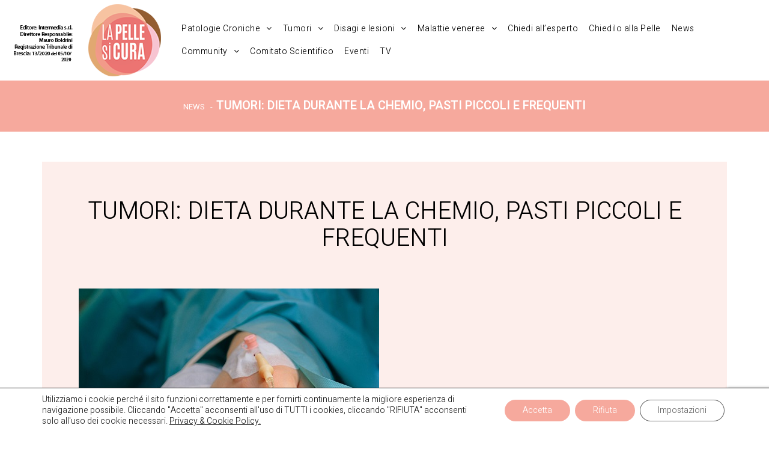

--- FILE ---
content_type: text/html; charset=utf-8
request_url: https://www.google.com/recaptcha/api2/anchor?ar=1&k=6LdFZGckAAAAAOikbU7Pb1gK8m1Fn69DeLFazruD&co=aHR0cHM6Ly9sYXBlbGxlc2ljdXJhLml0OjQ0Mw..&hl=en&v=PoyoqOPhxBO7pBk68S4YbpHZ&size=invisible&anchor-ms=20000&execute-ms=30000&cb=c4ubhovjx9l2
body_size: 48747
content:
<!DOCTYPE HTML><html dir="ltr" lang="en"><head><meta http-equiv="Content-Type" content="text/html; charset=UTF-8">
<meta http-equiv="X-UA-Compatible" content="IE=edge">
<title>reCAPTCHA</title>
<style type="text/css">
/* cyrillic-ext */
@font-face {
  font-family: 'Roboto';
  font-style: normal;
  font-weight: 400;
  font-stretch: 100%;
  src: url(//fonts.gstatic.com/s/roboto/v48/KFO7CnqEu92Fr1ME7kSn66aGLdTylUAMa3GUBHMdazTgWw.woff2) format('woff2');
  unicode-range: U+0460-052F, U+1C80-1C8A, U+20B4, U+2DE0-2DFF, U+A640-A69F, U+FE2E-FE2F;
}
/* cyrillic */
@font-face {
  font-family: 'Roboto';
  font-style: normal;
  font-weight: 400;
  font-stretch: 100%;
  src: url(//fonts.gstatic.com/s/roboto/v48/KFO7CnqEu92Fr1ME7kSn66aGLdTylUAMa3iUBHMdazTgWw.woff2) format('woff2');
  unicode-range: U+0301, U+0400-045F, U+0490-0491, U+04B0-04B1, U+2116;
}
/* greek-ext */
@font-face {
  font-family: 'Roboto';
  font-style: normal;
  font-weight: 400;
  font-stretch: 100%;
  src: url(//fonts.gstatic.com/s/roboto/v48/KFO7CnqEu92Fr1ME7kSn66aGLdTylUAMa3CUBHMdazTgWw.woff2) format('woff2');
  unicode-range: U+1F00-1FFF;
}
/* greek */
@font-face {
  font-family: 'Roboto';
  font-style: normal;
  font-weight: 400;
  font-stretch: 100%;
  src: url(//fonts.gstatic.com/s/roboto/v48/KFO7CnqEu92Fr1ME7kSn66aGLdTylUAMa3-UBHMdazTgWw.woff2) format('woff2');
  unicode-range: U+0370-0377, U+037A-037F, U+0384-038A, U+038C, U+038E-03A1, U+03A3-03FF;
}
/* math */
@font-face {
  font-family: 'Roboto';
  font-style: normal;
  font-weight: 400;
  font-stretch: 100%;
  src: url(//fonts.gstatic.com/s/roboto/v48/KFO7CnqEu92Fr1ME7kSn66aGLdTylUAMawCUBHMdazTgWw.woff2) format('woff2');
  unicode-range: U+0302-0303, U+0305, U+0307-0308, U+0310, U+0312, U+0315, U+031A, U+0326-0327, U+032C, U+032F-0330, U+0332-0333, U+0338, U+033A, U+0346, U+034D, U+0391-03A1, U+03A3-03A9, U+03B1-03C9, U+03D1, U+03D5-03D6, U+03F0-03F1, U+03F4-03F5, U+2016-2017, U+2034-2038, U+203C, U+2040, U+2043, U+2047, U+2050, U+2057, U+205F, U+2070-2071, U+2074-208E, U+2090-209C, U+20D0-20DC, U+20E1, U+20E5-20EF, U+2100-2112, U+2114-2115, U+2117-2121, U+2123-214F, U+2190, U+2192, U+2194-21AE, U+21B0-21E5, U+21F1-21F2, U+21F4-2211, U+2213-2214, U+2216-22FF, U+2308-230B, U+2310, U+2319, U+231C-2321, U+2336-237A, U+237C, U+2395, U+239B-23B7, U+23D0, U+23DC-23E1, U+2474-2475, U+25AF, U+25B3, U+25B7, U+25BD, U+25C1, U+25CA, U+25CC, U+25FB, U+266D-266F, U+27C0-27FF, U+2900-2AFF, U+2B0E-2B11, U+2B30-2B4C, U+2BFE, U+3030, U+FF5B, U+FF5D, U+1D400-1D7FF, U+1EE00-1EEFF;
}
/* symbols */
@font-face {
  font-family: 'Roboto';
  font-style: normal;
  font-weight: 400;
  font-stretch: 100%;
  src: url(//fonts.gstatic.com/s/roboto/v48/KFO7CnqEu92Fr1ME7kSn66aGLdTylUAMaxKUBHMdazTgWw.woff2) format('woff2');
  unicode-range: U+0001-000C, U+000E-001F, U+007F-009F, U+20DD-20E0, U+20E2-20E4, U+2150-218F, U+2190, U+2192, U+2194-2199, U+21AF, U+21E6-21F0, U+21F3, U+2218-2219, U+2299, U+22C4-22C6, U+2300-243F, U+2440-244A, U+2460-24FF, U+25A0-27BF, U+2800-28FF, U+2921-2922, U+2981, U+29BF, U+29EB, U+2B00-2BFF, U+4DC0-4DFF, U+FFF9-FFFB, U+10140-1018E, U+10190-1019C, U+101A0, U+101D0-101FD, U+102E0-102FB, U+10E60-10E7E, U+1D2C0-1D2D3, U+1D2E0-1D37F, U+1F000-1F0FF, U+1F100-1F1AD, U+1F1E6-1F1FF, U+1F30D-1F30F, U+1F315, U+1F31C, U+1F31E, U+1F320-1F32C, U+1F336, U+1F378, U+1F37D, U+1F382, U+1F393-1F39F, U+1F3A7-1F3A8, U+1F3AC-1F3AF, U+1F3C2, U+1F3C4-1F3C6, U+1F3CA-1F3CE, U+1F3D4-1F3E0, U+1F3ED, U+1F3F1-1F3F3, U+1F3F5-1F3F7, U+1F408, U+1F415, U+1F41F, U+1F426, U+1F43F, U+1F441-1F442, U+1F444, U+1F446-1F449, U+1F44C-1F44E, U+1F453, U+1F46A, U+1F47D, U+1F4A3, U+1F4B0, U+1F4B3, U+1F4B9, U+1F4BB, U+1F4BF, U+1F4C8-1F4CB, U+1F4D6, U+1F4DA, U+1F4DF, U+1F4E3-1F4E6, U+1F4EA-1F4ED, U+1F4F7, U+1F4F9-1F4FB, U+1F4FD-1F4FE, U+1F503, U+1F507-1F50B, U+1F50D, U+1F512-1F513, U+1F53E-1F54A, U+1F54F-1F5FA, U+1F610, U+1F650-1F67F, U+1F687, U+1F68D, U+1F691, U+1F694, U+1F698, U+1F6AD, U+1F6B2, U+1F6B9-1F6BA, U+1F6BC, U+1F6C6-1F6CF, U+1F6D3-1F6D7, U+1F6E0-1F6EA, U+1F6F0-1F6F3, U+1F6F7-1F6FC, U+1F700-1F7FF, U+1F800-1F80B, U+1F810-1F847, U+1F850-1F859, U+1F860-1F887, U+1F890-1F8AD, U+1F8B0-1F8BB, U+1F8C0-1F8C1, U+1F900-1F90B, U+1F93B, U+1F946, U+1F984, U+1F996, U+1F9E9, U+1FA00-1FA6F, U+1FA70-1FA7C, U+1FA80-1FA89, U+1FA8F-1FAC6, U+1FACE-1FADC, U+1FADF-1FAE9, U+1FAF0-1FAF8, U+1FB00-1FBFF;
}
/* vietnamese */
@font-face {
  font-family: 'Roboto';
  font-style: normal;
  font-weight: 400;
  font-stretch: 100%;
  src: url(//fonts.gstatic.com/s/roboto/v48/KFO7CnqEu92Fr1ME7kSn66aGLdTylUAMa3OUBHMdazTgWw.woff2) format('woff2');
  unicode-range: U+0102-0103, U+0110-0111, U+0128-0129, U+0168-0169, U+01A0-01A1, U+01AF-01B0, U+0300-0301, U+0303-0304, U+0308-0309, U+0323, U+0329, U+1EA0-1EF9, U+20AB;
}
/* latin-ext */
@font-face {
  font-family: 'Roboto';
  font-style: normal;
  font-weight: 400;
  font-stretch: 100%;
  src: url(//fonts.gstatic.com/s/roboto/v48/KFO7CnqEu92Fr1ME7kSn66aGLdTylUAMa3KUBHMdazTgWw.woff2) format('woff2');
  unicode-range: U+0100-02BA, U+02BD-02C5, U+02C7-02CC, U+02CE-02D7, U+02DD-02FF, U+0304, U+0308, U+0329, U+1D00-1DBF, U+1E00-1E9F, U+1EF2-1EFF, U+2020, U+20A0-20AB, U+20AD-20C0, U+2113, U+2C60-2C7F, U+A720-A7FF;
}
/* latin */
@font-face {
  font-family: 'Roboto';
  font-style: normal;
  font-weight: 400;
  font-stretch: 100%;
  src: url(//fonts.gstatic.com/s/roboto/v48/KFO7CnqEu92Fr1ME7kSn66aGLdTylUAMa3yUBHMdazQ.woff2) format('woff2');
  unicode-range: U+0000-00FF, U+0131, U+0152-0153, U+02BB-02BC, U+02C6, U+02DA, U+02DC, U+0304, U+0308, U+0329, U+2000-206F, U+20AC, U+2122, U+2191, U+2193, U+2212, U+2215, U+FEFF, U+FFFD;
}
/* cyrillic-ext */
@font-face {
  font-family: 'Roboto';
  font-style: normal;
  font-weight: 500;
  font-stretch: 100%;
  src: url(//fonts.gstatic.com/s/roboto/v48/KFO7CnqEu92Fr1ME7kSn66aGLdTylUAMa3GUBHMdazTgWw.woff2) format('woff2');
  unicode-range: U+0460-052F, U+1C80-1C8A, U+20B4, U+2DE0-2DFF, U+A640-A69F, U+FE2E-FE2F;
}
/* cyrillic */
@font-face {
  font-family: 'Roboto';
  font-style: normal;
  font-weight: 500;
  font-stretch: 100%;
  src: url(//fonts.gstatic.com/s/roboto/v48/KFO7CnqEu92Fr1ME7kSn66aGLdTylUAMa3iUBHMdazTgWw.woff2) format('woff2');
  unicode-range: U+0301, U+0400-045F, U+0490-0491, U+04B0-04B1, U+2116;
}
/* greek-ext */
@font-face {
  font-family: 'Roboto';
  font-style: normal;
  font-weight: 500;
  font-stretch: 100%;
  src: url(//fonts.gstatic.com/s/roboto/v48/KFO7CnqEu92Fr1ME7kSn66aGLdTylUAMa3CUBHMdazTgWw.woff2) format('woff2');
  unicode-range: U+1F00-1FFF;
}
/* greek */
@font-face {
  font-family: 'Roboto';
  font-style: normal;
  font-weight: 500;
  font-stretch: 100%;
  src: url(//fonts.gstatic.com/s/roboto/v48/KFO7CnqEu92Fr1ME7kSn66aGLdTylUAMa3-UBHMdazTgWw.woff2) format('woff2');
  unicode-range: U+0370-0377, U+037A-037F, U+0384-038A, U+038C, U+038E-03A1, U+03A3-03FF;
}
/* math */
@font-face {
  font-family: 'Roboto';
  font-style: normal;
  font-weight: 500;
  font-stretch: 100%;
  src: url(//fonts.gstatic.com/s/roboto/v48/KFO7CnqEu92Fr1ME7kSn66aGLdTylUAMawCUBHMdazTgWw.woff2) format('woff2');
  unicode-range: U+0302-0303, U+0305, U+0307-0308, U+0310, U+0312, U+0315, U+031A, U+0326-0327, U+032C, U+032F-0330, U+0332-0333, U+0338, U+033A, U+0346, U+034D, U+0391-03A1, U+03A3-03A9, U+03B1-03C9, U+03D1, U+03D5-03D6, U+03F0-03F1, U+03F4-03F5, U+2016-2017, U+2034-2038, U+203C, U+2040, U+2043, U+2047, U+2050, U+2057, U+205F, U+2070-2071, U+2074-208E, U+2090-209C, U+20D0-20DC, U+20E1, U+20E5-20EF, U+2100-2112, U+2114-2115, U+2117-2121, U+2123-214F, U+2190, U+2192, U+2194-21AE, U+21B0-21E5, U+21F1-21F2, U+21F4-2211, U+2213-2214, U+2216-22FF, U+2308-230B, U+2310, U+2319, U+231C-2321, U+2336-237A, U+237C, U+2395, U+239B-23B7, U+23D0, U+23DC-23E1, U+2474-2475, U+25AF, U+25B3, U+25B7, U+25BD, U+25C1, U+25CA, U+25CC, U+25FB, U+266D-266F, U+27C0-27FF, U+2900-2AFF, U+2B0E-2B11, U+2B30-2B4C, U+2BFE, U+3030, U+FF5B, U+FF5D, U+1D400-1D7FF, U+1EE00-1EEFF;
}
/* symbols */
@font-face {
  font-family: 'Roboto';
  font-style: normal;
  font-weight: 500;
  font-stretch: 100%;
  src: url(//fonts.gstatic.com/s/roboto/v48/KFO7CnqEu92Fr1ME7kSn66aGLdTylUAMaxKUBHMdazTgWw.woff2) format('woff2');
  unicode-range: U+0001-000C, U+000E-001F, U+007F-009F, U+20DD-20E0, U+20E2-20E4, U+2150-218F, U+2190, U+2192, U+2194-2199, U+21AF, U+21E6-21F0, U+21F3, U+2218-2219, U+2299, U+22C4-22C6, U+2300-243F, U+2440-244A, U+2460-24FF, U+25A0-27BF, U+2800-28FF, U+2921-2922, U+2981, U+29BF, U+29EB, U+2B00-2BFF, U+4DC0-4DFF, U+FFF9-FFFB, U+10140-1018E, U+10190-1019C, U+101A0, U+101D0-101FD, U+102E0-102FB, U+10E60-10E7E, U+1D2C0-1D2D3, U+1D2E0-1D37F, U+1F000-1F0FF, U+1F100-1F1AD, U+1F1E6-1F1FF, U+1F30D-1F30F, U+1F315, U+1F31C, U+1F31E, U+1F320-1F32C, U+1F336, U+1F378, U+1F37D, U+1F382, U+1F393-1F39F, U+1F3A7-1F3A8, U+1F3AC-1F3AF, U+1F3C2, U+1F3C4-1F3C6, U+1F3CA-1F3CE, U+1F3D4-1F3E0, U+1F3ED, U+1F3F1-1F3F3, U+1F3F5-1F3F7, U+1F408, U+1F415, U+1F41F, U+1F426, U+1F43F, U+1F441-1F442, U+1F444, U+1F446-1F449, U+1F44C-1F44E, U+1F453, U+1F46A, U+1F47D, U+1F4A3, U+1F4B0, U+1F4B3, U+1F4B9, U+1F4BB, U+1F4BF, U+1F4C8-1F4CB, U+1F4D6, U+1F4DA, U+1F4DF, U+1F4E3-1F4E6, U+1F4EA-1F4ED, U+1F4F7, U+1F4F9-1F4FB, U+1F4FD-1F4FE, U+1F503, U+1F507-1F50B, U+1F50D, U+1F512-1F513, U+1F53E-1F54A, U+1F54F-1F5FA, U+1F610, U+1F650-1F67F, U+1F687, U+1F68D, U+1F691, U+1F694, U+1F698, U+1F6AD, U+1F6B2, U+1F6B9-1F6BA, U+1F6BC, U+1F6C6-1F6CF, U+1F6D3-1F6D7, U+1F6E0-1F6EA, U+1F6F0-1F6F3, U+1F6F7-1F6FC, U+1F700-1F7FF, U+1F800-1F80B, U+1F810-1F847, U+1F850-1F859, U+1F860-1F887, U+1F890-1F8AD, U+1F8B0-1F8BB, U+1F8C0-1F8C1, U+1F900-1F90B, U+1F93B, U+1F946, U+1F984, U+1F996, U+1F9E9, U+1FA00-1FA6F, U+1FA70-1FA7C, U+1FA80-1FA89, U+1FA8F-1FAC6, U+1FACE-1FADC, U+1FADF-1FAE9, U+1FAF0-1FAF8, U+1FB00-1FBFF;
}
/* vietnamese */
@font-face {
  font-family: 'Roboto';
  font-style: normal;
  font-weight: 500;
  font-stretch: 100%;
  src: url(//fonts.gstatic.com/s/roboto/v48/KFO7CnqEu92Fr1ME7kSn66aGLdTylUAMa3OUBHMdazTgWw.woff2) format('woff2');
  unicode-range: U+0102-0103, U+0110-0111, U+0128-0129, U+0168-0169, U+01A0-01A1, U+01AF-01B0, U+0300-0301, U+0303-0304, U+0308-0309, U+0323, U+0329, U+1EA0-1EF9, U+20AB;
}
/* latin-ext */
@font-face {
  font-family: 'Roboto';
  font-style: normal;
  font-weight: 500;
  font-stretch: 100%;
  src: url(//fonts.gstatic.com/s/roboto/v48/KFO7CnqEu92Fr1ME7kSn66aGLdTylUAMa3KUBHMdazTgWw.woff2) format('woff2');
  unicode-range: U+0100-02BA, U+02BD-02C5, U+02C7-02CC, U+02CE-02D7, U+02DD-02FF, U+0304, U+0308, U+0329, U+1D00-1DBF, U+1E00-1E9F, U+1EF2-1EFF, U+2020, U+20A0-20AB, U+20AD-20C0, U+2113, U+2C60-2C7F, U+A720-A7FF;
}
/* latin */
@font-face {
  font-family: 'Roboto';
  font-style: normal;
  font-weight: 500;
  font-stretch: 100%;
  src: url(//fonts.gstatic.com/s/roboto/v48/KFO7CnqEu92Fr1ME7kSn66aGLdTylUAMa3yUBHMdazQ.woff2) format('woff2');
  unicode-range: U+0000-00FF, U+0131, U+0152-0153, U+02BB-02BC, U+02C6, U+02DA, U+02DC, U+0304, U+0308, U+0329, U+2000-206F, U+20AC, U+2122, U+2191, U+2193, U+2212, U+2215, U+FEFF, U+FFFD;
}
/* cyrillic-ext */
@font-face {
  font-family: 'Roboto';
  font-style: normal;
  font-weight: 900;
  font-stretch: 100%;
  src: url(//fonts.gstatic.com/s/roboto/v48/KFO7CnqEu92Fr1ME7kSn66aGLdTylUAMa3GUBHMdazTgWw.woff2) format('woff2');
  unicode-range: U+0460-052F, U+1C80-1C8A, U+20B4, U+2DE0-2DFF, U+A640-A69F, U+FE2E-FE2F;
}
/* cyrillic */
@font-face {
  font-family: 'Roboto';
  font-style: normal;
  font-weight: 900;
  font-stretch: 100%;
  src: url(//fonts.gstatic.com/s/roboto/v48/KFO7CnqEu92Fr1ME7kSn66aGLdTylUAMa3iUBHMdazTgWw.woff2) format('woff2');
  unicode-range: U+0301, U+0400-045F, U+0490-0491, U+04B0-04B1, U+2116;
}
/* greek-ext */
@font-face {
  font-family: 'Roboto';
  font-style: normal;
  font-weight: 900;
  font-stretch: 100%;
  src: url(//fonts.gstatic.com/s/roboto/v48/KFO7CnqEu92Fr1ME7kSn66aGLdTylUAMa3CUBHMdazTgWw.woff2) format('woff2');
  unicode-range: U+1F00-1FFF;
}
/* greek */
@font-face {
  font-family: 'Roboto';
  font-style: normal;
  font-weight: 900;
  font-stretch: 100%;
  src: url(//fonts.gstatic.com/s/roboto/v48/KFO7CnqEu92Fr1ME7kSn66aGLdTylUAMa3-UBHMdazTgWw.woff2) format('woff2');
  unicode-range: U+0370-0377, U+037A-037F, U+0384-038A, U+038C, U+038E-03A1, U+03A3-03FF;
}
/* math */
@font-face {
  font-family: 'Roboto';
  font-style: normal;
  font-weight: 900;
  font-stretch: 100%;
  src: url(//fonts.gstatic.com/s/roboto/v48/KFO7CnqEu92Fr1ME7kSn66aGLdTylUAMawCUBHMdazTgWw.woff2) format('woff2');
  unicode-range: U+0302-0303, U+0305, U+0307-0308, U+0310, U+0312, U+0315, U+031A, U+0326-0327, U+032C, U+032F-0330, U+0332-0333, U+0338, U+033A, U+0346, U+034D, U+0391-03A1, U+03A3-03A9, U+03B1-03C9, U+03D1, U+03D5-03D6, U+03F0-03F1, U+03F4-03F5, U+2016-2017, U+2034-2038, U+203C, U+2040, U+2043, U+2047, U+2050, U+2057, U+205F, U+2070-2071, U+2074-208E, U+2090-209C, U+20D0-20DC, U+20E1, U+20E5-20EF, U+2100-2112, U+2114-2115, U+2117-2121, U+2123-214F, U+2190, U+2192, U+2194-21AE, U+21B0-21E5, U+21F1-21F2, U+21F4-2211, U+2213-2214, U+2216-22FF, U+2308-230B, U+2310, U+2319, U+231C-2321, U+2336-237A, U+237C, U+2395, U+239B-23B7, U+23D0, U+23DC-23E1, U+2474-2475, U+25AF, U+25B3, U+25B7, U+25BD, U+25C1, U+25CA, U+25CC, U+25FB, U+266D-266F, U+27C0-27FF, U+2900-2AFF, U+2B0E-2B11, U+2B30-2B4C, U+2BFE, U+3030, U+FF5B, U+FF5D, U+1D400-1D7FF, U+1EE00-1EEFF;
}
/* symbols */
@font-face {
  font-family: 'Roboto';
  font-style: normal;
  font-weight: 900;
  font-stretch: 100%;
  src: url(//fonts.gstatic.com/s/roboto/v48/KFO7CnqEu92Fr1ME7kSn66aGLdTylUAMaxKUBHMdazTgWw.woff2) format('woff2');
  unicode-range: U+0001-000C, U+000E-001F, U+007F-009F, U+20DD-20E0, U+20E2-20E4, U+2150-218F, U+2190, U+2192, U+2194-2199, U+21AF, U+21E6-21F0, U+21F3, U+2218-2219, U+2299, U+22C4-22C6, U+2300-243F, U+2440-244A, U+2460-24FF, U+25A0-27BF, U+2800-28FF, U+2921-2922, U+2981, U+29BF, U+29EB, U+2B00-2BFF, U+4DC0-4DFF, U+FFF9-FFFB, U+10140-1018E, U+10190-1019C, U+101A0, U+101D0-101FD, U+102E0-102FB, U+10E60-10E7E, U+1D2C0-1D2D3, U+1D2E0-1D37F, U+1F000-1F0FF, U+1F100-1F1AD, U+1F1E6-1F1FF, U+1F30D-1F30F, U+1F315, U+1F31C, U+1F31E, U+1F320-1F32C, U+1F336, U+1F378, U+1F37D, U+1F382, U+1F393-1F39F, U+1F3A7-1F3A8, U+1F3AC-1F3AF, U+1F3C2, U+1F3C4-1F3C6, U+1F3CA-1F3CE, U+1F3D4-1F3E0, U+1F3ED, U+1F3F1-1F3F3, U+1F3F5-1F3F7, U+1F408, U+1F415, U+1F41F, U+1F426, U+1F43F, U+1F441-1F442, U+1F444, U+1F446-1F449, U+1F44C-1F44E, U+1F453, U+1F46A, U+1F47D, U+1F4A3, U+1F4B0, U+1F4B3, U+1F4B9, U+1F4BB, U+1F4BF, U+1F4C8-1F4CB, U+1F4D6, U+1F4DA, U+1F4DF, U+1F4E3-1F4E6, U+1F4EA-1F4ED, U+1F4F7, U+1F4F9-1F4FB, U+1F4FD-1F4FE, U+1F503, U+1F507-1F50B, U+1F50D, U+1F512-1F513, U+1F53E-1F54A, U+1F54F-1F5FA, U+1F610, U+1F650-1F67F, U+1F687, U+1F68D, U+1F691, U+1F694, U+1F698, U+1F6AD, U+1F6B2, U+1F6B9-1F6BA, U+1F6BC, U+1F6C6-1F6CF, U+1F6D3-1F6D7, U+1F6E0-1F6EA, U+1F6F0-1F6F3, U+1F6F7-1F6FC, U+1F700-1F7FF, U+1F800-1F80B, U+1F810-1F847, U+1F850-1F859, U+1F860-1F887, U+1F890-1F8AD, U+1F8B0-1F8BB, U+1F8C0-1F8C1, U+1F900-1F90B, U+1F93B, U+1F946, U+1F984, U+1F996, U+1F9E9, U+1FA00-1FA6F, U+1FA70-1FA7C, U+1FA80-1FA89, U+1FA8F-1FAC6, U+1FACE-1FADC, U+1FADF-1FAE9, U+1FAF0-1FAF8, U+1FB00-1FBFF;
}
/* vietnamese */
@font-face {
  font-family: 'Roboto';
  font-style: normal;
  font-weight: 900;
  font-stretch: 100%;
  src: url(//fonts.gstatic.com/s/roboto/v48/KFO7CnqEu92Fr1ME7kSn66aGLdTylUAMa3OUBHMdazTgWw.woff2) format('woff2');
  unicode-range: U+0102-0103, U+0110-0111, U+0128-0129, U+0168-0169, U+01A0-01A1, U+01AF-01B0, U+0300-0301, U+0303-0304, U+0308-0309, U+0323, U+0329, U+1EA0-1EF9, U+20AB;
}
/* latin-ext */
@font-face {
  font-family: 'Roboto';
  font-style: normal;
  font-weight: 900;
  font-stretch: 100%;
  src: url(//fonts.gstatic.com/s/roboto/v48/KFO7CnqEu92Fr1ME7kSn66aGLdTylUAMa3KUBHMdazTgWw.woff2) format('woff2');
  unicode-range: U+0100-02BA, U+02BD-02C5, U+02C7-02CC, U+02CE-02D7, U+02DD-02FF, U+0304, U+0308, U+0329, U+1D00-1DBF, U+1E00-1E9F, U+1EF2-1EFF, U+2020, U+20A0-20AB, U+20AD-20C0, U+2113, U+2C60-2C7F, U+A720-A7FF;
}
/* latin */
@font-face {
  font-family: 'Roboto';
  font-style: normal;
  font-weight: 900;
  font-stretch: 100%;
  src: url(//fonts.gstatic.com/s/roboto/v48/KFO7CnqEu92Fr1ME7kSn66aGLdTylUAMa3yUBHMdazQ.woff2) format('woff2');
  unicode-range: U+0000-00FF, U+0131, U+0152-0153, U+02BB-02BC, U+02C6, U+02DA, U+02DC, U+0304, U+0308, U+0329, U+2000-206F, U+20AC, U+2122, U+2191, U+2193, U+2212, U+2215, U+FEFF, U+FFFD;
}

</style>
<link rel="stylesheet" type="text/css" href="https://www.gstatic.com/recaptcha/releases/PoyoqOPhxBO7pBk68S4YbpHZ/styles__ltr.css">
<script nonce="ysFzmaqE70sxA6feuXvHnw" type="text/javascript">window['__recaptcha_api'] = 'https://www.google.com/recaptcha/api2/';</script>
<script type="text/javascript" src="https://www.gstatic.com/recaptcha/releases/PoyoqOPhxBO7pBk68S4YbpHZ/recaptcha__en.js" nonce="ysFzmaqE70sxA6feuXvHnw">
      
    </script></head>
<body><div id="rc-anchor-alert" class="rc-anchor-alert"></div>
<input type="hidden" id="recaptcha-token" value="[base64]">
<script type="text/javascript" nonce="ysFzmaqE70sxA6feuXvHnw">
      recaptcha.anchor.Main.init("[\x22ainput\x22,[\x22bgdata\x22,\x22\x22,\[base64]/[base64]/[base64]/[base64]/[base64]/[base64]/KGcoTywyNTMsTy5PKSxVRyhPLEMpKTpnKE8sMjUzLEMpLE8pKSxsKSksTykpfSxieT1mdW5jdGlvbihDLE8sdSxsKXtmb3IobD0odT1SKEMpLDApO08+MDtPLS0pbD1sPDw4fFooQyk7ZyhDLHUsbCl9LFVHPWZ1bmN0aW9uKEMsTyl7Qy5pLmxlbmd0aD4xMDQ/[base64]/[base64]/[base64]/[base64]/[base64]/[base64]/[base64]\\u003d\x22,\[base64]\x22,\x22wpQrX2jClcO2wqbCp8OSWcO9dEPDjxN+wp0Aw5JDCQDCn8KjIMOsw4UmbsOSc0PCp8Oswr7CgDE0w7x5a8KtwqpJYsKgd2R/w4o4wpPCscOjwoNuwrAKw5UDXE7CosKawq3CncOpwo4DHMO+w7bDrHI5wpvDssOCwrLDlGsuFcKCwrccEDFsMcOCw4/DocKiwqxOaAZow4U+w5vCgw/CoCVgccOIw4fCpQbCrsKVecO6acOjwpFCwoNLAzE/w7TCnnXCv8O0LsObw45+w4NXHMOmwrxwwrHDhDhSEzISSlV8w5NxWcKaw5dlw4fDoMOqw6Qkw4rDpmrCucKqwpnDhQLDrDUzw7gqMnXDlGhcw6fDkk3CnB/[base64]/NBpVe8Oxw4/Ck8OhAsKzJj/Cr8KXP8KcwrHDgsOrw5Yvw6bDmMOmwqlcEjo3wonDgsO3YUjDq8Osc8OXwqEkUcOrTUNyYSjDi8K5b8KQwrfClsOEfn/CrzfDi3nCjhZsT8OFM8OfwpzDscO1wrFOwoB4eGhqHMOawp0kLcO/[base64]/DmsKYwr/ClsOlJgwEw4IEXMKfesKvTsKaZMOscTnCpxcbwq3DnMO2wojCukZGc8KnXWIPRsOFw5xXwoJ2P1DDiwRjw45rw4PCtMKAw6kGN8Oewr/Ch8OCAH/CscKDw5AMw4xhw4IAMMKWw6Nzw5N+Ch3DqyrCn8KLw7UFw6omw43CjMKbO8KLWQTDpsOSPcOPPWrCqsKMEADDn35AbRDDgh/Dq3QAX8OVKcKowr3DosK2ZcKqwqo+w6seQk8owpUxw6/[base64]/CtsO7AH1DXMOFNMOGw7/CncKOeMK8w4EEC8OMwr7DrA9xTMK5VcOEOMO8DcKPCzbDhcOSQUQ/Dy1+wod+BDNyDsKrwqZfUxlGw6Q4w4DCgyrDqnZzw5pSRwLCn8KFwrEdO8Odwq8CwrPDgXjCuxdQBULCpsOwRMOZRFzDgGvDngs2w53CsmJTBMKNwrJzVBzDtsOSwq/Dk8Odw6bClsOVfcOmPsKGTcOpN8OEwp5LbsKUJD0jwo/CmnvDgMKhc8OjwqcTUMODbcOfw7lhw7UVwqvCpsKkQSPDlATCujYzwofCuX/[base64]/w4/[base64]/Cm8OEJAtNw6geQgxvwqxHwqwjPsO9wrkww4rCssO6wrs6DG/CkU5LOUvDpx/DhsORw5PDkcOiGMOmwrjDgQlXw7pnR8KCwo1eKGfDvMKzdcK7wrsDwpBFR1gPPMOkw6nDpsOddcKlNMO/[base64]/DtAAmcXd5MTA/wpJfwrsnwr9Iw7VVIDjClDXCs8KNwo8yw41yw63CnWwjw6TCgAvDvsK5wprClUXDoT7CiMONNy5vFcOlw6x+wrjCvcO2wrkjwphTw68XasOEwpnDkMOfNlTCgMONwrMdw7nDuxsuw4/DvMKMCVs7cjPCoBFcSMOjeVrDssK2wprClg7Cr8O2w4bDisKwwroDM8KCYcKQXMO3worDuh9YwrRXw7jDtW8BT8KPNsOVIT3CtgBECMK5wojCn8KrIAYuGGnChW7Ci37CgkQ6DMO/[base64]/Dv8KMw6vDhMKVXsO9WkjDp8OcYhjCvGrDg8Kcw7wbBMKcw73DsH/CtcKuWw98BMK0YMKqwp3DrcKHw6YOwqzCozNHw4bDisOSw4FEP8KVSMK/RwnCpsO3FcOjw78PNEU8fMKPw5tdwrN9BsKFDsKNw4fCpiPCr8KDDMOQaF7Ds8OOeMK5OsOuw6ZSwo3CoMOaQRoIUcOKTRcNw6VYw6ZtXhA7b8ObTT03BcK+YhjCp2vCq8Otwqlaw7/ClsK/[base64]/Di8OJwrEMwrXDkBxaWMO8J8K1w5pTw5IFYBfDr8OswqnDvA5kw6fChlwbw4DDoW53worDqUQKwp9cEhzCuVvDmcK5woTCn8K+wqxzwoLCp8K+UlnDoMK/d8K4w4h0wrApwp/DixgOwrUDwonDtHJTw6/DocOxwrtERn7Di34Vw63CrUbDk2PCocOfBMKZKsKmwpXDo8KHwojCicK0A8KVwpDDl8K6w6l0w7JkaAY8EmgoQ8OJZzrDq8KNV8KKw6taIyN3w5RQJMK/O8Kte8Kuw7E0woc1OsOHwrFDFsKFw5sow79kW8OtfsOHAsOIPVZuwqXCgWDDvMKUwp3DmcKeW8KHZ0QwOn8YbnZRwoxbOHPDlMO8w44MfCgmw5xxEEbCqMKxw5rCozLCl8OrYMOuf8KdwpU/PsOBejhPcXF6DhPDjArDjcKMQMKMw4PCisKOVCHCoMOxQSzDvMK0EScGLMKGfMO9wobDujHDiMK7w6bDu8OCwpLDrn0fDxk4w5IKeTfDscKtw4gzw7k/[base64]/DumsYbcO0w6TDrzQzw7rDlMOgw7xgwpbCkMOEIx/CrMOnf2Yaw4zCn8K0w5QfwrFxw5XDgAUmwpjDknYlw6nDosOuZsKvwohwcMKGwptmw6QJw4fDmMORw7NMB8K4w73CksKmwoF5wobDtsK+wp7Ck2zCgzshPjLDvm5bdTBgIcOgO8OowqwYwrtew6DDkQkmw4QIwrbDqg/[base64]/CgcOHNSbCs2zDkgNkwpZjwoDCh8OOaWTDshHCi8OvDwHDgsOKwoZ3DMOjw4oPw7gaFDIdTsK3L1jDocOMw6Zbw7/CnsKkw6oxEwDDnGPCvCBxw7xkwrUeNx06w55JXDvDkRAsw5LDiMKLdShOw5NGw69ywpbDrjzDnD/CgcOgw4XChcK+LzMZScOqwrPDrRDDlxYGKcOqFcOCw5cqIsK4w4TCgcO4w6XDqMOjPVBWTxDClnvCjMOIwovCsycuw5HCkMO4CV/CkMK1eMKrGcKMwrnCih/CmCg+cinCiEEiwr3CpBZafcKsN8KmT1nDjk3CqzsLRsOTQcOmw5fCtGMvw5bCk8K+w7xtBAHDnERyHWHDnQwjw5HDm2DCqjnCkCFnw5sZwozCsjxgehkiT8KABFQsb8OLwr4Mwpg/w4gRwo8GahzDvxNtB8O0csKLw7rDrsOlw4TDtW83SMOIw5IDesO1UWIVVkw4wq0SwrZjwrDDiMKBZ8OEwp3Ds8OXXAM7D3jDisKswpoEw41GwoTChxzDgsKjw5ZywpXCvnrDlcOkPkFACjnCmMK3fAY5w4/DjjTCjcOMw4Zib1IMwq5kNcKDScO8w4siwp84SMK/[base64]/DnmJDw6Msw77DiGFQVcO8A8Oqwq4lwrhPw5IxwpvDisKWw7LCnyLDhsO8Qw/CrsOHFsK3Sl7Drg0Mwp4DIsKlw4HCnsOww7puwoNOwokhQj7DsF/CpAoow4zDg8OKN8O9J1gAw4ouwqTDtcOowq3Cg8K9w4fCnMK1wrJ7w4smGzgowqIfVMOIw4nDlFBpLApSdcOYwoXDgMOTLB3Dk0LDr1BnG8KWw43DlcKHwpXCp0ILwoDCjsOoasO3wos7DwvChsOARx8/[base64]/[base64]/[base64]/CqnPDu8OEDToHwo0Fw5QGwrxKXkNVwq0twpjDqFIFW8Otd8OIwoNNdhobCUfDnRsdw4LCpXvChMKJNF/DgsOzPsOpw6vDi8O4IcOkEsOMO0nCmsO1by95w4xncsKGMsOJwqjDsxcyM3bDpRAdw49ewo8pYgUTN8KZesOAwqZCw7kyw7lhc8Kvwphow4FwasKIDsKTwrgCw77ClcK3MSViOwvDhsOhwp3DpMO1w5TDtsK9wqNHC2vDosOCWMO2w6/[base64]/[base64]/Cr37DuMK+wqg1TnMwX3JzwpPCrsOvPzLDp1MGVcOpw5Nvw70Rw6BMCXXCvMO2HlnDrsKQMMOsw67DvApnw4fCiCR+w6hNwrHCnA/DjMKUw5F/P8KjwqnDiMO8woDCmMK8wrRfGj3DnD5UU8Oew6zCpcOiw4/[base64]/w5M3w6vDqcKIwovCgsK1ZcOww5oXwqcnwpk7wqPDhsKcwpPCocKaPMKLfSMnTzNkQcOJwpodwqYBw5A8wqLCkGEQSFoJWsK/P8O2ZHDDnsKFIl5nwpzCn8O0wqzCgWnDomfCm8Kwwo7Cu8KGwpMMwpLDjsOzworCnQF0EMKewrfDqcOlw6J3bsKsw5zDhsOtwqg8U8K/NjHDtEhnw7LDpMOGOhXCuBBUw4dZQgh6eV7CpsOSby0tw601wpsIP2NxaHNpwprCqsKmw6JqwoQ6BFMtR8KsLDp6EMK9wr3CisO6GcOYLsOqw4/CucKrJMO1KsKhw44Mw64wwpzCpcKYw6c9wps6w57Dg8KGDMKPWsK9RjbDlcOMw4siEFfCgsOrHlXDjyLDqijCiSgSWR3CgibDo1l4CkkmScOjZsOvw5BpNUnCmQFlL8OnLSF4wqBEw5jDjsK3ccOjwojChsOcw6ZswrsZHsK2cTzDqMO4TMKkw4LCni/Co8ODwpEEB8OJODzCr8OvAGQmTcOzw5XCgw/DqcOWR1hmw4LCuVvCn8OPw7/DvcOLQVXDj8KhwqbDv3PCgGFfwrjDqcOww7klwpcMw6/Cq8KFwr7CrgXDnsKqw5rDiUxFwp5fw5MTw4LDnMK9SMKww7sKGMKPDsKeYUzChMKewpJQw5vCoXnDmy0aVU/DjQMJw4HDhRMdQRHCsxbCvMO1asKZwp0EQUDDocK1Fmw+wqrCh8OXw5nCpsKYXsO1woNoKl7Cq8OxcWUbw6TCmh3Ck8K9wq7DsFHDhm/CmMKKUU1zasKhw6wFAE3DrsK/wpYDOmLCrMKQQsKLJi5oCMK9XCU5UMKBdMKeH3I+asKcw4jCr8KbGMKMNhQJw5bDrCVbwp7CtXHDhsOawoBrPH/Cs8OwWsKZF8KXNsK7KndXw60QwpHCljvDjMOaVFjCrcKqwqjDvsKWMMOkKkEhGMKywrzDvQobeE4RwqnDoMO9N8OoI0d3KcOCwobDkMKkw5Vbw47Dj8K/LDHDsER8OQMNesOCw4JqwpvDmHbDgcKkKsOdVcOHSFh/[base64]/[base64]/ewTDuz3CjDtJwrzDmMKxdMOJw4Zqw6XChcKbIHcgAMO8w6vCusK/[base64]/DqMKWdnvCrMOiw5bDhmxFwp7DvsKcwr4ywo/[base64]/[base64]/[base64]/[base64]/[base64]/VHvDqCfDuDFXwpPDpR5pdsOCw5XDvMO2wp9Kw77ChE1+I8KPUcKWwqFKw7XDjMO4wqPCucKbw5nCtcKoZ1rClAF+RMKZG1haRMO4AcKdwpjDrMOWazXClnHDuALCnDFOwotKwowWIsOIwq/[base64]/[base64]/[base64]/wopnwoxMw4HCklYSw4tgwrXCmxNFBcKoCsOlHUDDpU9DSsONwpJVwqfCjhx/[base64]/BsO1QEvCu8OJw63DkHEnw6TDpMOawqrDrw4Fw6/CjMKiwroRw6lmw6bDtR0pOn7Cu8OgasOtwr1yw7HDgiXCrGgCw5J0w4LCtB/DuTNvLcOjGGzDqcKoBBfDlT4lLcKrworDksK2c8OzIi9Cw6RKcsO/w6LDhsOzw5LCr8OyACA9w6nChCF1VsKgw5LCmlo6OBDCm8KJwr4qwpDDnHRoX8KHwoXCpjnCtnxNwoLCg8O8w73DosOYw71dIMOhQkE8a8Opc1NhMhVQw4vDiwE+wrVJw54Uw4jCni0UwrnCpD9rwql5wpBXYA7DtcKuwrtew7N/FT96wrQ4w4jCg8KnMTJGE3TDkF3CisOSwpnDiicUw78RwoTDnB3DmMK4w6rCtUZrw5l4w4khWMKCwqfCryrCq0JpRHU5w6LCghjDtnbCvCcvw7LCpxLDqhgpw6d+wrTDkQ7DpcO1UMKNwrvCjsOxw6wQSRp7w69BD8KfwozCoEfCmcKCw4MWwpvCsMOpw6/CiQEZwoTDrh4aJMOfCVx3w6PDicO6w6DDkhFHc8OAesOMw495WMONYVYZwqMaS8O5w5ppw7wXw5vCgmABwq7Cg8O9w4HDgsOkNEFzVMOjDkrDqynDpVpZwqbCp8K6wrHDlRzDkMO/[base64]/DksOEdcKlAirDiD3Djk0/wrNOPzvCp8OmwpcLdHTCtgfDkMOLaFnDg8K9VStaMMOoNjBNw6rChsKeTTg4w7Z+E3k6w6tpWB/[base64]/w7oAZlDDkwHDpQ/Ch8KFYsKcwpk1w6jDpcOPLwLCrG3DnWrCkkXCjMO/[base64]/CncOjZMODwq4nwqHCk0A9DDsCO8K2FjEyEsOGKMKafBzCqTjDrcKMJDJiwoYKw7N1wrLDp8KMCXwdbcK2w6fCuQrDvg/Cu8KmwrDCuFR/eCkcwr9Vwq7ClR3Dg0zCgQZWwrDCh1LDrVrCqQ7DvMOEw4V1wrx8J1fCn8KMw4gBw4AZPMKRw6XDn8OMwr7CgAJ5wrfDicKFBsKEw6zDicO/[base64]/Dr8KXURjCriJtw5XDvAHDviAVw4xkwrPDn8O+wrtYwoLCs1DCosO7wrphLgkowq8hKcKKw5LCiGvDmWvCiBDCtsOTw7J7wpLDrsKywrDCrg9MasOUw5/Dn8Krwpc5IG3DhsOUwpURd8Kjw6HCicODw6bCt8KCw7fDpTzDucKRwpBFw4Jkw5A4JcOLdcKuwoVdCcK3wpfCkcOLw4MjVQEbWgPDqWXCnVbCiG/CuFYEYcKhQsOyO8K0TSxxw5U+KhPCgCvCgcOxEcKywrLCjFVQwrVhfcOBPcOcwqYIDsKhQcKdIx5/w4lweS5leMO2w5vCnEjCsSkMwqrDuMKWesKbwoTDhyjCgsKxecO/[base64]/DtMKkw7hHAcOuwrwWbDfCmcOMw6xQIBnDh3lww7fCoMOww6nCvGnDmHrDj8Kfw4kaw6QuRxkyw4nCrQjCssOowr1Mw4jCoMOlRsOrwpdfwqNKw6fDrn7DgsKPGFjDiMOcw6rDm8OLU8KCwr5ywqosRGYYOTdXEz7Di1tbwqMdw6/[base64]/[base64]/Dsx4UwrTDjALDnErDq8K3T33DksK8w5RqecKyGA0wGhXDsFYVw7hTFUbDmmjCu8OYwrx4w4FlwqBYQ8O/w69/IsKhwqMhchoxw5HDuMOcCcOhQDg/woVMRsKOwrFlYStjw5zDjcORw5swb0LChcObKsOiwqPCh8KTw5zDqD/CjsKWNz7DqHnCn3LDpR9XL8KxwrfCjBzCm0U/bw3DlBobw4XDg8O7PkQTw49Rwrccw6HDvMOLw5ldwqcKwo/DhcKrPsOUBMKTB8KewoLCssKRwos0fsOgfX0uw6LClcKKNgdiXydVSXk8w4rCil4+FTQFVD3DnDHDj1DCrnYQwonDgjUIw63ChCbCn8OZw7Ebdz8+IMK9AWnDiMK2wpI3QlHChmY/wp/DucKFUcObAwbDoR4cwqQQwqkwDMOueMOkwrrCs8OYwrgmHzkHa13DjjrDkAfDqMOMw6YkT8KpwrDDsWtpPnvDomLDmcKbw7nDmgQZw6rCgcOEFcO2FWgHw4DCj2UkwoBiScOAwoXCi0LCqcKJw4FsHsOYw4nCmi/[base64]/f8KowrllwrBuLcOvHAHCgcOZFMKRLEbCuMKlwpkKwo8rZ8KpwrzClAACw6HDtcOXADrCsgYfwpNNw43DkMKCw4I6wqbCqV4Xw78gwpoLcG/[base64]/w4PDrMKPbsKww43Dkn3DqsKRbznDmcO+KmV/[base64]/Dlh0Vw7gXJwfDgAExN8KVw6/DnwBbw6Vse3TDuMK/e2N/MHwOw5nDp8OpdWDDixdRwot7w4PCs8OLZsKmDsKCwrxnw6dGasK/[base64]/[base64]/Ck8KhwrTDuzxOe8OSw7HDtcOFR3XDg8OUwr4jOl57w6EPw6DDu8OLFcOqw4nChMKlw7MSw61ZwpkFw5HDo8O2VMOMVHbCrcO2WmorEFrCniY0XgnCq8ORe8ONwokew4hDw5J9w5XCisKSwrtHw6rCqMK5w4t9w6/DtcOtwrQjJcKRdcOYYcOFNnRxTzzCpcOuMcKYw5PDpcKvw4fChU0Tw5zCk0gfa1/CmlHDvFrCucO/cAzCkMOROSgCwr3CusOwwphHfsKhw5AIw7wowo03JyZDS8KKwrpOwp/CogbCuMKfWAHDuQPCiMOHw4NTf3A3KRzDpMKuDcKDaMKYbcOuw6JBwqXDnMOmA8OQwr56T8KLEnvClSFbwr/DrsOZw48IwoXDvMKuwodcJ8KiUcKOTcKMdcOqJSzDtSp8w5NAwo/DiyZBwpfCssKawqPDuEoiU8O/w5ILTUB0wo1mw6BNOsKJc8K7w7bDigcRYsKgCG7CpDE5w4t0b1nCvMKtw40kw63CkMOKBEUvwo5HUTFwwq1AGMOhwoNPVsOrwojCp2k2wp/DosOVw5Q6XytaN8KDcRBjwoNIGMKEw4vCk8Kmw5MIwoDDhHA3wrBTwpwKXBQBHcO5CU/Dgz/CnMOSwoUEw59pw7FYfGhzRsK6PRjCs8KnbMO/[base64]/DpAzDhnDCrhfDpsK5JlVLM8KNTMO1w5Ycw4zCn0XCm8O/wq7CksOKw6ArfXB0TMOJQzrCvsOcLXcrw7lGwqfDr8O/wqLCv8OJwoDDpCxrwrLDocK2wpJ6wpfDuipOw6PDjsKLw4Z/wr8wLcONPcOPw4vDjFxUWCxlwr7DtMKjwrHCnnjDlnHDpwTCmHvCoRbDoVskwqIKRBHCqMKAwobCrMKgwp4yMWrDicKCw5rDulhzO8KMw57CuWRfwr9wMVw3wpkrJ2jDtEwyw7pSAXh+wrvCt3Efwo9lNcKfdUvDo1jCk8Oxw6TDlcKdW8KvwpYzwq/CgcOIwpJGMsKvw6LCgsOHRsKpc0XCjcORCRzChBV5M8OUw4fCtsOMVsOTcMKcwpfCoErDohrDowHCpgHCrsOSMzRTw4hvw6nDpMK7B3LDjFPCuAkXw5/CnsK+NcK9wp0Qw7FTwoLCm8KWecOTBgbCtMKjw57DlSfChG/Dq8KGw4BtHMOsFEsTbMKRNMKaUcKkaWovHcKvwocTEnbCr8OZQ8O7wo00wrEVSkx+w4NDw4rDr8K+V8KlwoAYw63Dl8O2wo3Cl2AHRcKiwo/DtVDDi8OtwoMKwpldwqzCjMOJw5jClS14w4B/wp8Xw6LCmwHDk1ZGWV11G8KOwr8nacOjwrbDuH3DssOIw5xSbMK2R23DpMKuJiNvVT83w7hhwptYMHHDicObJ0bDtMKYc0BiwpUwAMOww4jDlRbDnAvDihvDl8K1wq/[base64]/DqcKiw6VsVsKeOsOCwqnDlcO+cW0EwqzCuH/DpcO1CsODwprCoS3CkT8vZsO5GxRQJcOcwqNIwqcCw4jDqMK1KHdxw4DCvgXDnsKzSCN0w5fCoBzCtsKAw6HCrlvClwAyAknDghs8FMOtwqLCjA/[base64]/Du8OGLHLDnkbCjRMIw5fDqsOPIELCvwZbfj/Dt3Ucw48uAsK6BzPDqFvDmsK3TEIZOFjCiCRfw4w5VEIpwpt9wog8YWLCv8O6wpXCvS86L8KrOsK/bsOBbENUPcK2NMKqwr4Rwp3Cp2JoawjDjD8QEMKiGXhXKwYMD0smWA3CpVPClVrDtlhawrAww6ldfcKGNlAbDsK5w5nCm8Ozw67DrnJ6w7ZGHcKTWsKfVgzCugtEwrZ+cGrDkDXDgMOyw6DCtgkqV2PDtQ5vRsOVwph9ORVcd1oTUFlWbXzCt2/DlcKOIgzCkz/DiR/[base64]/DlcKxw7jDiRcjBcKsw7rDkMO3K8OZwrwDw77CqMO+w7DDhsKDwq/[base64]/Cg00zZsKBworClTfChwzDlnHDn1DCjTrCth9MGjXCm8O4WcO5wp7Cq8OFSiBBwq/Dl8OFw7c6dhNXHMKzwoV4B8Ocw7Yow5bChsKgOVoiwr/Ctigjw6TCnX1gwpRNwrEZalXChcOIw7zDr8KlDyzCgnHDpcKTN8Ocwr1rfU3DnkjDv2pQLcK/[base64]/DksOkwprDusOlwp0Wwo0swoMjwqBrwrw+wo/DjsKtw4E8wpZtQ2HCjcKkwp0ewrIDw5kcMcOiM8Kew6LCisOjw4YUDlXDicOew5/Cm3nDtcODw4LCjMONwoUAQMOIV8KIfsOmQMKLwqI0QsO3dBhFw5HDigw1w6J6w6XCkT7Dn8OUQMOYQWTCt8KZw5jClgJmwp1kPxJ8w6QgcMKGJMOew5ZgKTpdwoQbZADDuhB7TcKEDCMaQ8Oiw7/CljoWasKnWcOdR8OrJj/[base64]/Crjszw5rDqsO4woLChTkqegvCr8Kgw5JDFXhVNMKQFQZNw41xwoEvRlLDpsOfBMO5wqRow6VxwpEAw71Wwrk4w7HCrn/CqEc+NsOCKwouI8OuJMOiSynCgC8DDHZbHSYVCMK8wr1ow4lAwr3ChsOiLcKLDMO0w6LCrcKafA7DoMK8w7jCji5/wpgsw4fClsK+FMKMBcOYMDFnwq1deMOpC3cvwrzDsTnDq1l7woRzMiHDscKGNXJ4Mx3Dh8OOwqgrLMK4w5rCvsOQwobDrwwEfHPCrMO/wqfCm3x8w5LDjsKxw4cvw6HDnMOiwprDssKLFgMWw6bDhVTDvHRhwr7Dg8KGwpkBdsKXw5YMJMK/wqxTMMK2w6PDtsKCaMKnKMKmw4zDnl/DocKhwqkMe8OLJMKoc8ODw6/ChsOcFsO2TS3DoDs7w4hiw7rDqsOZJsO+E8OnPsKJTFcjBhTDswDDmMKoDzUdwrQFw7XClkVTMh3CgEF1f8O1NMO7w4/Dv8OAwpDCpC/CuXXDk0h/w4TCqnTCi8OzwoLCgDPDucK+woVyw6Zuw74Ew5tpBC3CnzHDg1UFw4XCmypUJMOSwpszw406CMOcwr/CsMOUBMOuwpTDuB/DiWbDmAfChcKOdBh9wpdffSEIw6XDoi5AFwXChMKDAsKHPWzDgMOxYcOIeMOhZUrDpyvCisOHQkoAbMOyMcKAwqvDl0DDuS87wpPDkMKdX8Kvw4jCjH/CjMKQw4DDhMKafcO7w7TDmkd4w5BxcMK0w5XDnSR3c3nCmxxVw6DDncK/XsOrwo/Dm8OLBsOnwqZpS8KyXcKYM8OoJFZkw4pCw6p+w5dUw4LDvTd8wpxTEnvCrgtgw5zDuMO8SjIXZiIqWWLCl8KjwpHDkm1vw4MITBxNRiNZwr8/CHkOOx44IE7Dk25Iw7nDsAvClsK7w4jCu2NkOFNmwo/DgSTClcOaw6tPw5p7w7nDncKkwqAmcCzCscKhwqoPwoZxw6DCmcOcw53DiEF5bXpew7lBUVo4RQvDg8KwwrV6aW1ROWckwq3CtGzDumDDhR7ClXzDiMK7XGkSw6XDnV5Rw5HCkMKbFD3DocKUU8Kxwow0YcK6w5wWLhrDjSjDsW/DhF9SwoJ/w6MjacKvw6cIwqlfN0R5w6XCsgfDtFUsw4dedCrDh8KObygewrQvUcOkesOhwp7CqcKMeUF6wr4cwqZ7EsOGw4puB8K/w4t0NMKPwpdBYMOGwp55AsKPCsOFKsKoDMOfVcOdOwvDpcKNwrxSwqPDumDCuWfCtcO/w5MPIgopIQHDgMKWwoTDtV/CkMKHYcK2Jwc6WcK8w4xWPsO5wrMIH8OswodbRcOEDcO0w5MoPMKWAMOzwrLChHcuwogGU2/DhE7CkcKgwojDjXADETXDv8OFwr0iw4nDi8Ohw7fDonLCrD4bIW1+KcORwqJ/RsOAw4bCi8KCV8K+E8Kiwo4SwrvDj37CgcOwa2kVABfDvsKPDMOFwrbDl8KMbRDCmSPDp0hCw6bCicO8w7AiwpHCtmDDjFLDn1JHaFw2EsKXdsOxQ8Otw508wqQcDijDrm8Qw4dzD33DgsOmwp9aRsK1wpA/TRVKwoB3w7M0ZMK1SD7DvUVjWsOYAhA3asO+wrgUw4DDicOfVHLDlALDmzDCjsODOBnCpsOIw6DDolXDmMOww5rDkx9XwobCoMOzP11Mwrc3wqEvIQrDmnp4JMOXwpZzwojDsTNRwo19W8OoQMKnwp7CgsKRw6/CuUYKwpR9wp3CkcO6wrjDu03Dt8OGNMO2woDCn3NdPWA/FxDDk8KWwpplw6xxwoMfCsKuDMKpworDpiTDkSQ/[base64]/w7ZkwoppwoDDs8OjNhHClFjCvwBOw54vEcOPwq3DjsKVUcOCw6PCqcKww7FFEATDg8O4wqnDr8OjWGbDu0FZwpXDuTEAw6zChjXCkgBbcnhGRsO2HEh5YmDDiEzClsO2woPCpcOeVmTCtUnCpDhkci3CgsOOwqhIw5FEwqhOwqBoZhPCi3vDoMKEWMOSF8KsazAhwq/CoGgQw6LCmXHChMOlR8K7Pw/[base64]/XjnDhcO3OcKmwqovf8K/woElwpVJwrvDm8OqwrA4OznDvsOxIk03wrHDqjFwM8OsOiXDiRIlXBDCp8Oeb3zDssOyw6FSwqjCqMK0K8O4WCzDn8OAEl9wOAI6XsOPHH4Kw5NdWMO9w5bCsntvBH3Cqg3CgBETaMKywoF4I0sLTSXCjcKrw5AJKcKIfcOcOAJow4sLwpHCp2/DvcK4w7fDqsOEw6jDmQdCw6nCjXxpwrPDhcKvH8Kvw7rDpcOHTU/[base64]/[base64]/Ds3LCncK/w6nCjcKcwprCvcOaJ8OoDsKnQcOiw4B4wr9Vw4F2w57ChsObw4gOesKeQGnCpj/[base64]/TMK7ecO3SsKfwozCuMOYBDzCqR0NwoATwp0XwoQ8w4JYKcOnw7jCkTYKEcOwC0TDnMKTbl/[base64]/CrSsyw4rCsVQQwqfCgsOxE8KiEmwXwrLCvMK2Bw3CvMKoZXnCkG7DpgTCtRB3bcKMKMK5fsOKw5FIw7YXwrTDjsKbwqnCuQLCicOwwp0Iw5bDgmzDr1JPFhYsBQrCqcKAwoBeWsOUwq5swoMQwqoUd8KHw4/CncOUbzVVKMOOwosCw4nCjiIdK8OnRiXCvcO/KsKgWcOXw45pw6xBUsOVEcKSP8Otw4PDscKBw4vCpMOqHzvCpsOvwocsw6LDvkoZwplRwq3DrzkKwpbCgU4hwoDDrsKXKVcsQ8KpwrJdJlDDrwjDvcKkwrohwrHCglzDsMK/w40JdSEqwoEZw4jCh8KsQMKMwpfDqcKgw5Niw5vCpMOwwoEONcKBw6cRwpzDjQ5UCyEowozDt143wq3CqMKhCsKUwphiL8O8SsOMwqpQwrLCqcOqwoDDoT7DrVzCsBzDnBLDh8OeVk7DksOpw5t0fErDhjXCo07Dph/Dti4ewo7CqcK5GH4Zwqojw5HDr8OSwpUmUcKSX8Kbw6EbwoF6QMK9w6HCisO/w69De8OGGD/CkgrDoMKCc0PCiw1lBMOswq0Gw7LCpsORPmnCgAAjHMKqEMK7Kydjw799NMOiZMOoFsO0w7xWwrZhG8ORwo4CeVRKwocoEsKIwo4Vw791w5jDtk1oAMKXw54Mw59Mw4TCiMOZw5HDhcOSdcOERzUXwrA8TcO8w7/DsRLCrMOyw4LCt8KJVjHCmB3CocKIX8OGJWYgJ1gkw4/DhsOKw7scwo95w698w5B0f39fAUoOwpTCvENuDcOHwobCuMKZVSXCtMKscm4EwqhdIMOxwqDDi8K6w4RfDyc7w5Bqd8KdUDTDnsKxw5Qsw7bDsMOKBcK2MMO6acO0JsKGw7/CucOdwprDgTHCisORScOtwp4dXSzDlybDksKhw4DChsOawoDCi27CscOIwo0REsKze8KdfXgxw4MBwocbZyIDE8ObRmTDpjLCt8OxUwLCkzrChU5ZTsKrwp/DmMOfwpVQwr8Iwo9ad8OWfMKgF8KuwoUiWsKnwrgebDfCscKEN8Kewo3Cm8KfbsKMKnvCjntJw4pOSD/[base64]/DjsOhw4ddwr7CosOMInxfe8KewrLDucKtHsOEw79jw54Qw5deaMK2w5zChcO3w6jDhMOrw6MABsOuLUTCvipgwq9kwrkWL8KvdyB/WFfDr8KTERNdEEpWwpUuwpLCiyjCmlRAwqJgGcOKYsOMwpZXUcOyPGA/[base64]/[base64]/CqGnCvWMOTy5hWG3DkMOFwq/CskYCRMOMA8Ocw4TDt8OVC8OUwqw/LMOtw6w8wqRDwqzDv8KhLMKRw4rDisKXG8KYw4jDj8KuwoTDh0nDmHRvw79odsKYwpvDh8OSQMKyw7/CuMOPASNjw4TDvsOUVMKiesKNw69QWcOkR8Kbw5dYKMK6YzNbwrvCgcOFDWxTA8K1wq/DgxhJCjnChcOOAcOpQn9QfmjDgcKaXT1fPUgKBMO5cGXDncO+cMKnLcKZwpTClsOdMRrCklNww5/DvsOhwqrCo8OFWU/DmVrDjsOiwrYMbRnCoMKuw6/CpcK7BMKTwp8PM2PDpV9HDxnDpcKSCADDghzDkAh0wpN0RhvCr1ENw7jDuQcwwoDCnMO6w4bCoErDhMKCw6NXw4fDtsOZw4tgw5dmwrfChxDCncKaYlARDsOXTy8kR8KIwpvCq8KHwo/CisKkwp7CgsKbbDvDoMOgwofDoMOVHk4uw5B7Ngl4KMOBLcOlRMKvwqldw6RlAAg3w4DDiXNUwr8pw43CkhQYwrPCvsK6wrvCgAZ9cARWcSfCssOAP1lBwoZKDsO5w6xbC8OsdMK5wrPDoyHDkcOewrjCmgN5wo/DuAfCj8OmY8Kow57CkSRnw4VoQsOIw41SDEvCp1BibsOIwo3Di8OSw5DDtjN1wqYlFCvDpS/CiWrDn8OvaQsrw53CjMO0w6fCuMKUwpbCiMOJAhPCpsK+w67DtGFVw6HCi37DscONWsKZwrbClMKAJDnDqVjDusKMBsOtw7/CoCAmwqHCpMOow5UoGsOSGxzDqcKQSQBGwp/[base64]/Dgy7DoG05wrdlK8KTw7HCvsKOVjE+wpHCjyLDk0Amwo19woHDq0QzPQIQwrTDg8KwdcKJUWTCqxDCjcO7wozDpj1gVcKENlfDsizDqsKvwrZmGxTCq8K6MEYoHlfDgcOcwpI0w6nDlMK+wrfCkcOTwq/DuR7Dn15uXXl2wq3CvcOVNm7DssO2wro+wqrDjMOtw5bCh8Orw7fCucK1wqTCpMKWD8OrbsK1wrHDkFJSw4vCtXMbacOVFCM4AMO7w5x3wrVJw4zDpcOoMllYw6sWacKTwpxMw6HCo0vCknrDr1sOwprCoHNcw4JMF1fCsF/DmcO9OcKBbzowZcK/TcOpd2/DjBTCq8KnSRDDr8OrwoXCpgsldcOMUsK8w48Dd8OOw7HCgB8TwprCn8OMGDPDtDTCl8Kww5bDjlTCnA\\u003d\\u003d\x22],null,[\x22conf\x22,null,\x226LdFZGckAAAAAOikbU7Pb1gK8m1Fn69DeLFazruD\x22,0,null,null,null,1,[21,125,63,73,95,87,41,43,42,83,102,105,109,121],[1017145,739],0,null,null,null,null,0,null,0,null,700,1,null,0,\[base64]/76lBhn6iwkZoQoZnOKMAhmv8xEZ\x22,0,0,null,null,1,null,0,0,null,null,null,0],\x22https://lapellesicura.it:443\x22,null,[3,1,1],null,null,null,1,3600,[\x22https://www.google.com/intl/en/policies/privacy/\x22,\x22https://www.google.com/intl/en/policies/terms/\x22],\x22wKae+VMldnbr6HC7fsRHffPBCm1tIvu7znM7OmPSOZI\\u003d\x22,1,0,null,1,1769071172162,0,0,[179,87,166,183,103],null,[114,176,29,133],\x22RC-pzNGEICDyuTTYw\x22,null,null,null,null,null,\x220dAFcWeA4JTEKyM5GCutrO1ft7sgYfnlAm3P2TGqHFjoIjindfQd4WdoJGGapIM0ngVjT29kziHVYHTeR6CxxIubNA-Hp_TVm8SA\x22,1769153971964]");
    </script></body></html>